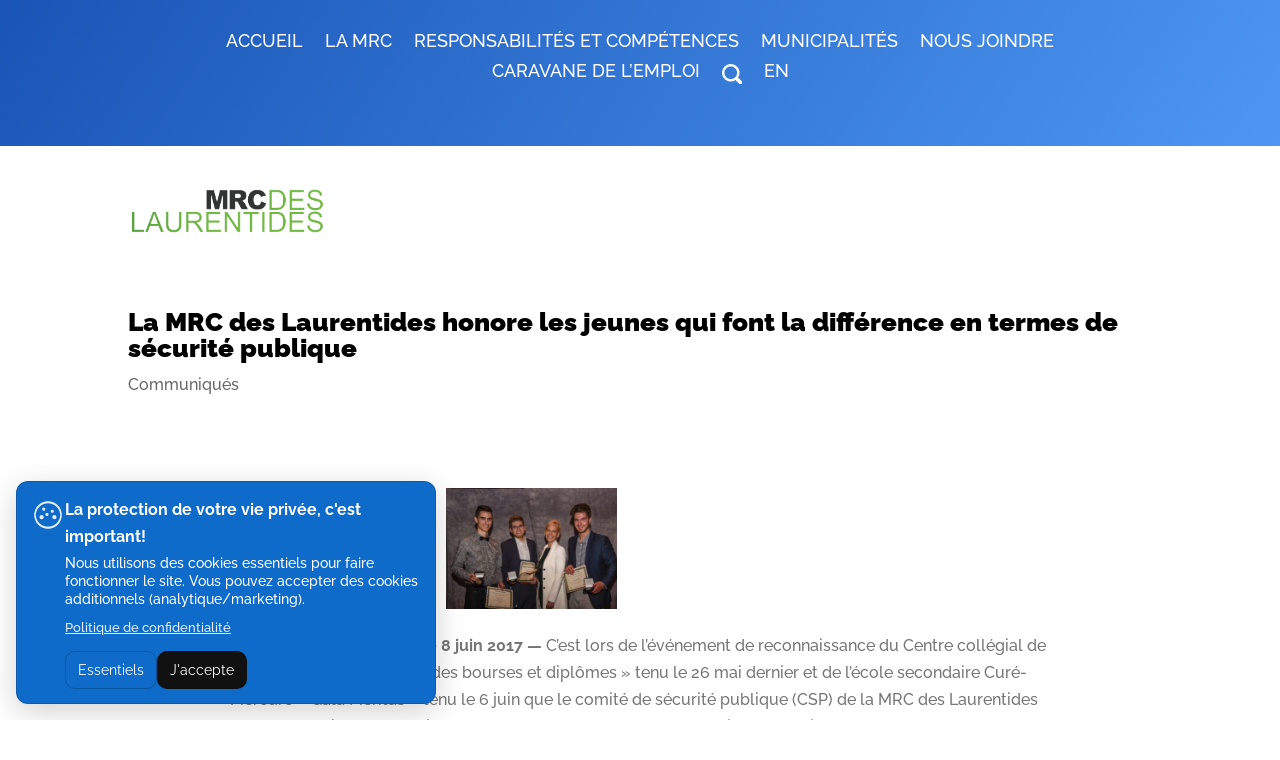

--- FILE ---
content_type: text/css
request_url: https://mrclaurentides.qc.ca/wp-content/plugins/altered-states-of-search/style.css?ver=1.0.0
body_size: 697
content:
/* general theme fixes */
@media screen and (max-width:1366px) {
    .cde-bottom-input {
        max-width: 70% !important;
    }
}
@media screen and (max-width:1150px) {
    .cde-bottom-input {
        max-width: 60% !important;
    }
}
@media screen and (max-width:1150px) {
    .cde-bottom-input {
        max-width: 100% !important;
        width: 100% !important;
        float: none;
        margin-bottom: 10px;
        padding-right: 0 !important;
    }
    .et_pb_text_11 .myform-button {
        width: 100%;
    }
}



/* Altered category badge */
.altered-badge {
	display: inline-block;
    min-width: 10px;
    padding: 3px 7px;
    font-size: 12px;
    font-weight: 700;
    line-height: 1;
    color: #fff;
    text-align: center;
    white-space: nowrap;
    vertical-align: middle;
    background-color: #03A9F4;
    border-radius: 10px;
}


/* Altered search results page */
.search-cat-name,
.alterd-in-cat {
    color: #A9AAAB;
}
.altered-pakb {
    float: left;
    margin-left: 1% !important;
    margin-right: 1% !important;
}
.altered-pakb h2 {
    font-size: 26px;
}

/* Altered search box */
.altered-search-box {
	margin-bottom: 120px
}
.altered-search-box .group {
    position: relative;
    margin-bottom: -15px;
}
.altered-search-box input {
    font-size: 18px;
    padding: 10px 10px 10px 5px;
    display: block;
    width: 100%;
    border: none;
    border-bottom: 1px solid #757575;
    box-sizing: border-box !important;
}
.altered-search-box button {
	background: #fff;
    color: #999;
    font-size: 0;
    width: 25px;
    height: 25px;
    border: 0;
    position: absolute;
    right: 20px;
    top: 10px;
}
.altered-search-box button:before {
	content: "\f179";
	font-size: 25px
}
.altered-search-box input:focus {
	outline: none;
    border-color: #2d3940;
    color: #3e3e3e;
}
.altered-search-box input:not(:placeholder-shown):valid {
    border-bottom: 2px solid #4CAF50;
}
.altered-search-box .bar {
    position: relative;
    display: block;
    width: 100%;
}
.altered-search-box .bar:before {
    left: 50%;
}
.altered-search-box .bar:after {
    right: 50%;
}
.altered-search-box .bar:before,
.altered-search-box .bar:after {
    content: '';
    height: 2px;
    width: 0;
    /* bottom: 45px; */
    bottom: 0;
    position: absolute;
    background: #5264AE;
    transition: 0.2s ease all;
    -moz-transition: 0.2s ease all;
    -webkit-transition: 0.2s ease all;
}
.altered-search-box input:focus ~ .bar:before,
.altered-search-box input:focus ~ .bar:after {
    width: 50%;
    bottom: 0;
}
.altered-search-box input:not(:placeholder-shown):valid ~ .bar::after,
.altered-search-box input:not(:placeholder-shown):valid ~ .bar::before {
	background: #4CAF50;
}

.altered-search-box input:focus ~ button {
	color: #5264AE;
}
.altered-search-box .highlight {
    position: absolute;
    height: 1.6em;
    width: 100px;
    top: 10px;
    left: 0;
    pointer-events: none;
    opacity: 0;
    background: #5264AE;
}
.altered-search-box input:focus ~ .highlight {
    -webkit-animation: inputHighlighter 0.3s ease;
    -moz-animation: inputHighlighter 0.3s ease;
    animation: inputHighlighter 0.3s ease;
}
.altered-search-box input:not(:placeholder-shown):valid ~ .highlight {
    background: #4CAF50;
}
.altered-search-box label,
.altered-search-box input:placeholder-shown ~ label,
.altered-search-box textarea:placeholder-shown ~ label {
    color: #999;
    font-size: 18px;
    font-weight: normal;
    position: absolute;
    pointer-events: none;
    left: 5px;
    top: 10px;
    transition: 0.2s ease all;
    -moz-transition: 0.2s ease all;
    -webkit-transition: 0.2s ease all;
    z-index: 1;
}
.altered-search-box input:focus ~ label,
.altered-search-box input:not(:placeholder-shown) ~ label {
    top: -20px;
    font-size: 14px;
    color: #5264AE;
}
.altered-search-box input:not(:placeholder-shown):valid ~ label,
.altered-search-box input:not(:placeholder-shown):valid ~ button {
    color: #4CAF50;
}


--- FILE ---
content_type: text/css
request_url: https://mrclaurentides.qc.ca/wp-content/plugins/mrc-search//mrc-search.css?ver=6.8.3
body_size: 653
content:
.minerve-search {
    margin-bottom: 30px;
}
.minerve-search-results {
    margin-top: 20px;
}
.minerve-search-results article {
    padding: 15px;
    color: #fff;
    text-align: left;
}
.minerve-search-results a {
    color: #26d5b5 !important;
}
.minerve-search button {
    display: inline-block;
    position: relative;
    color: #fff;
    background: #26d5b5;
    border: 0;
    padding: 10px 40px;
    border-radius: 5px;
}
#search-activity {
    /*display: none;*/
}
.activities-holder {
    display: none;
}
.minerve-search .search-on-deck:after {
    content: '';
    display: block;
    width: 50px;
    height: 50px;
    background: url(loading.gif) no-repeat;
    background-size: cover;
    position: absolute;
    right: 43%;
    right: 50%;
    top: 50px;
    border: 0;
    z-index: -1;
}
.minerve-search select {
    padding: 10px !important;
    border-radius: 5px;
    display: inline-block;
    border: 0;
    height: 38px;
    width: 350px;
    border: 1px solid #bbb;
}
.minerve-search select {
    font-size: 24px;
    height: auto;
    padding: 10px 20px !important;
    -webkit-appearance: none;
  appearance: none;
}
.search-activity-wrapper {
    width: 350px;
    /*width: 250px;*/
    /*margin: 0 auto;*/
    position: relative;
    display: inline-block;
    margin: 0 10px;
}
.search-activity-wrapper:after {
  width: 0; 
  height: 0; 
  border-left: 6px solid transparent;
  border-right: 6px solid transparent;
  border-top: 6px solid #757575;
  position: absolute;
    top: 44%;
    right: 20px;
  content: "";
  z-index: 98;
 }
.search-activity-wrapper.button-wrapper {
    display: block;
    text-align: center;
        width: 100%;
    margin-top: 20px;
}
.search-activity-wrapper.button-wrapper:after {
     content: '';
     border: 0;
 }
.search-activity-wrapper input {
    border: 1px solid white;
    background-color: #4087d9;
    padding: 15px;
    color: white;
    font-size: 18px;
    transition-duration: 0.2s;
    border-radius: 5px;
    cursor: pointer;
        width: 724px;
    margin-left: -20px;
}
.article-heading-image {
    text-align: center !important;
    padding: 50px;
}
.activities-holder,
.minerve-search-holder{
    width: 1200px;
    margin: 10px auto;
    max-width: 100%;
}
.activities-holder .activity {
    width: 230px;
    height: 135px;
    display: block;
    text-align: center;
    background-size: cover;
    float: left;
    padding-top: 30px;
    margin-bottom: 10px;
    margin-right: 10px;
    position: relative;
}
.activities-holder .activity a {
    color: #fff;
    font-size: 24px;
    font-weight: 600;
    position: absolute;
    top: 0;
    left: 0;
    width: 100%;
    height: 100%;
    padding-top: 30px;
    background: rgba(0,0,0,0.6);
    transition: background-color .3s linear;
}
.activities-holder .activity a.selected-activity {
    background: none;
}

#search-city {
    /*display: none;*/
}
.search-results-queried {
    color: #fff;
    font-size: 16px;
    margin-bottom: 20px;
}
.search-results-queried p {
    color: #fff;
    font-size: 16px;
}

.simple-pagination li {
	display: inline-block;
	margin-right: 5px;
}

.simple-pagination li a,
.simple-pagination li span {
	color: #666;
	padding: 5px 10px;
	text-decoration: none;
	border: 1px solid #EEE;
	background-color: #FFF;
	box-shadow: 0px 0px 3px 0px #fff;
}

.simple-pagination .current {
	color: #FFF;
	background-color: #26d5b5;
	border-color: #26d5b5;
}

.simple-pagination .prev.current,
.simple-pagination .next.current {
	background: #26d5b5;
}

--- FILE ---
content_type: application/x-javascript
request_url: https://mrclaurentides.qc.ca/wp-content/plugins/mrc-search/mrc-search.js?ver=1.0.0
body_size: 1179
content:
(function($){
	
	
	$('.activity a').click(function(evt){
		evt.preventDefault();

		if ( $(this).hasClass('selected-activity') ) {
			$(this).removeClass('selected-activity');
			$('#search-activity').val('');
		} else {
			$('.activity a').each(function(){
				$(this).removeClass('selected-activity');
			});
			$(this).addClass('selected-activity');
			$('#search-activity').val($(this).data('id'));	
		}
		
	});
	
	$(document).ready(function() {
		// $('#search-activity').select2();
	});
	$('.search-activity-wrapper.button-wrapper input').click(function(){
	    $(this).parents('.search-activity-wrapper').addClass('search-on-deck');
	})
	$('#search-activity, #search-city').change(function(evt){
	   // if ( $(this).val() == 0 ) return false;
	   // $(this).parents('.search-activity-wrapper').addClass('search-on-deck');
	   // $('.minerve-search').submit()
	})
	$('.minerve-search').on('submit', function(evt){
		evt.preventDefault();
		console.log($(this).serializeArray());
		var resultsText = 'Vos résultats pour: ';
		var hasS = false;

		if ( $('a.selected-activity').length ) {
			resultsText += $('a.selected-activity').text();
			hasS = true;
			if ( $('#search-text').val().length > 0 ) {
				resultsText += ', ';
			}
		}
		if ( $('#search-text').length && $('#search-text').val().length > 0 ) {
			hasS = true
			resultsText += $('#search-text').val();
		}

		if ( !hasS ) {
			resultsText = '';
		}

		// console.log(resultsText);

		$('.search-results-queried .results-text').text( resultsText );

		
			jQuery.ajax({
				url : mrc_search.ajax_url,
				type : 'post',
				data : {
					action : 'mrc_search',
					city : $('#search-city').val(),
					search: '',
					activity: $('#search-activity').val()
				},
				success : function( response ) {
					if ( response.length ) {
						$('.search-activity-wrapper').removeClass('search-on-deck');
				// 		$('#search-activity, #search-city').val(0).trigger('change');
						
						
						var results = JSON.parse(response);
						console.log(results);

						$('.minerve-search-results').innerHTML = '';
						$('.minerve-search-results article').each(function(){
							$(this).remove();
						});
						$('.minerve-search-results #pagination-container').remove();

						if ( results.length ) {
						    
							results.forEach(function(item) {
								$('.minerve-search-results').append('<article><h3><a target="_new" href="'+item.url+'">'+item.title+'</a></h3>'+item.excerpt+'</article>');
							});
							$('.article-heading-image img').attr('src','https://mrclaurentides.qc.ca/wp-content/plugins/mrc-search/votre_selection.png');
							
							$('.minerve-search-results').append('<div id="pagination-container"></div>');
							var items = $(".minerve-search-results article");
                            var numItems = items.length;
                            var perPage = 10;
                            
                            items.slice(perPage).hide();
                            
                            $('#pagination-container').pagination({
                                items: numItems,
                                itemsOnPage: perPage,
                                prevText: "&laquo;",
                                nextText: "&raquo;",
                                onPageClick: function (pageNumber) {
                                    var showFrom = perPage * (pageNumber - 1);
                                    var showTo = showFrom + perPage;
                                    items.hide().slice(showFrom, showTo).show();
                                }
                            });
						} else {
							if ( $('html').attr('lang') == 'fr-CA' ) {
								$('.search-results-queried .results-text').html("Désolé, aucun résultat n'a été trouvé pour cette recherche. <br>N'hésitez pas à laisser les champs libres et à cliquer sur débuter la <br>recherche pour voir toutes les offres disponibles.<br>Revenez consulter cette page sous peu car de nouveaux emplois s'ajoutent  régulièrement. N'hésitez pas également à nous suivre sur la <a href='https://www.facebook.com/Caravanedelemploi/'>page Facebook de la Caravane de l'emploi</a>!");
							} else {
								$('.search-results-queried .results-text').html("Désolé, aucun résultat n'a été trouvé pour cette recherche. <br>N'hésitez pas à laisser les champs libres et à cliquer sur débuter la <br>recherche pour voir toutes les offres disponibles.<br>Revenez consulter cette page sous peu car de nouveaux emplois s'ajoutent  régulièrement. N'hésitez pas également à nous suivre sur la <a href='https://www.facebook.com/Caravanedelemploi/'>page Facebook de la Caravane de l'emploi</a>!");
							}
						}

						
						
						$('html, body').animate({
							scrollTop: $("#minerve-search-results").offset().top
						}, 1000);
					
					} else {
						if ( $('html').attr('lang') == 'fr-CA' ) {
							$('.search-results-queried .results-text').html("Désolé, aucun résultat n'a été trouvé pour cette recherche. <br>N'hésitez pas à laisser les champs libres et à cliquer sur débuter la <br>recherche pour voir toutes les offres disponibles.<br>Revenez consulter cette page sous peu car de nouveaux emplois s'ajoutent  régulièrement. N'hésitez pas également à nous suivre sur la <a href='https://www.facebook.com/Caravanedelemploi/'>page Facebook de la Caravane de l'emploi</a>!");
						} else {
							$('.search-results-queried .results-text').html("Désolé, aucun résultat n'a été trouvé pour cette recherche. <br>N'hésitez pas à laisser les champs libres et à cliquer sur débuter la <br>recherche pour voir toutes les offres disponibles.<br>Revenez consulter cette page sous peu car de nouveaux emplois s'ajoutent  régulièrement. N'hésitez pas également à nous suivre sur la <a href='https://www.facebook.com/Caravanedelemploi/'>page Facebook de la Caravane de l'emploi</a>! ");
						}
					}
					
				}
			});

	})
})(jQuery);




